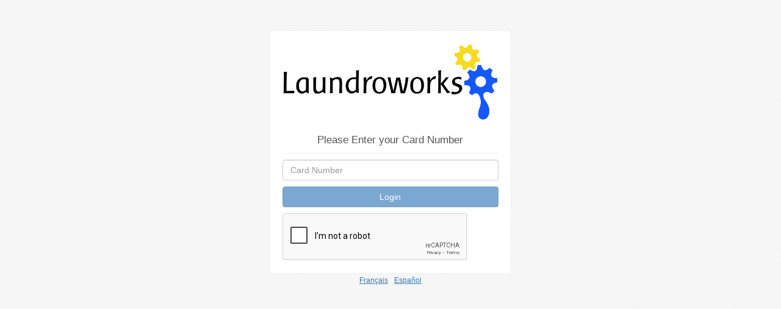

--- FILE ---
content_type: text/html; charset=UTF-8
request_url: https://my.laundroworks.com/login
body_size: 2215
content:
<!doctype html>
<html lang="en">
<head>
		<meta charset="UTF-8">
<meta name="viewport" content="width=device-width, user-scalable=no">
<title>My</title>
<link rel="canonical" href="https://my.laundroworks.com/login" />
<link rel="icon" type="image/png" sizes="32x32" href="images/logos/laundroworks-fav512.png">

<!-- Global Styles -->
<link href="/css/app.css?id=650ffc0ea64ace9dd480" rel="stylesheet">

<!-- JSON-LD for SEO. Must be inlined on page. -->
<script type="application/ld+json">
{
  "@context": "https://schema.org",
  "@graph": [
    {
      "@type": "Organization",
      "@id": "https://my.laundroworks.com/login/#organization",
      "name": "My",
      "url": "https://my.laundroworks.com/login",
      "logo": {
        "@type": "ImageObject",
        "@id": "https://my.laundroworks.com/login/#logo",
        "inLanguage": "en-US",
        "url": "https://my.laundroworks.com/login/images/logos/my.png?logo-update-25-09-13",
        "width": 237,
        "height": 83,
        "caption": "My"
      }
    },
    {
      "@type": "WebSite",
      "@id": "https://my.laundroworks.com/login/#website",
      "url": "https://my.laundroworks.com/login",
      "name": "My",
      "description": "My is a web app for use by residents/customers which integrates with the Laundroworks Card System",
      "publisher": {
        "@id": "https://my.laundroworks.com/login/#organization"
      },
      "inLanguage": "en-US"
    }
  ]
}
</script>

<!-- Global Scripts -->
<script>
    // Set global information reference object
    window.RequestInfo = {
        user: {
            card: 'guest'
        }
    }
</script>
<script src="/js/manifest.js?id=dbd05f94efe74898b743"></script>
<script src="/js/vendor.js?id=da58b098c350a9fac289"></script>
<script src="/js/app.js?id=b60040b8018c470251e3"></script>

<link rel="apple-touch-icon" href=""/>
<link href="//netdna.bootstrapcdn.com/font-awesome/4.0.3/css/font-awesome.css" rel="stylesheet">
		    
    <!--[if lt IE 8]>
        <script>
            $(document).ready(function()
            {
                $("#loginContainer").hide();
                $("#upgrade").show();
            })

        </script>
    <![endif]-->


</head>
<body>
		<aside class="alert alert-danger modernizr-check" role="alert">
    <h5 class="alert-heading">Your browser is not supported.</h5>
    <span>
         We recommend upgrading to
        <b><a class="alert-link" href="https://www.google.com/intl/en/chrome/">Chrome</a></b> or
        <b><a class="alert-link" href="https://www.mozilla.org/en-US/firefox/new/">Firefox</a></b>
        to continue using this application.
    </span>
</aside>

<noscript>
    <aside class="alert alert-danger" role="alert">
        <h5 class="alert-heading">Javascript must be enabled to use this site.</h5>
    </aside>
</noscript>
	<div class="main container-fluid col-sm-6 col-sm-offset-3 col-md-4 col-md-offset-4">
		
<div id = "upgrade" class = "alert alert-danger" style="display:none; text-align:center; margin-top:20px">
    Your version of Internet Explorer is not supported.
    <a href="http://windows.microsoft.com/en-CA/internet-explorer/download-ie">Please upgrade your browser.</a>
</div>
<div id = "loginContainer">
	<div class = "boxHead">
        <div id = "companyLogo">
            <img src="https://my.laundroworks.com/images/logos/my.png?logo-update-25-09-13">
        </div>
		<div id = "instructions">Please Enter your Card Number</div>
	</div>
	<div id = "form">
        <form method="POST" action="https://my.laundroworks.com/login" accept-charset="UTF-8"><input name="_token" type="hidden" value="SLLSg5qR3F7vly6bxbVr3K4ogGS7DnlxD62YhRwA">
        <input class="form-control" autocomplete="username" placeholder="C&lrm;ard N&lrm;umber" name="user-account" type="text" value="">
        <button type="login" class="btn btn-primary disabled" id="site-login-button">Login</button>

        <div class = hidden >
            
        </div>

        <div class="g-recaptcha" data-sitekey="6Ld8JIopAAAAAOd_NdZSQVZ9_DEQtZ5K7a3v7Xu7" data-action="login" data-callback="recaptchaCallback" data-expired-callback="recaptchaExpiredCallback"></div>
    </div>
</div>

		<div id = "loginLangLinks">
			<span class="langLink" style='display:none'><a href="" lang="en">English</a></span>
			<span class="langLink" style=''><a href="" lang="fr">Français</a></span>
			<span class="langLink" style=''><a href="" lang="es">Español</a></span>
		</div>
	</div>

	<script>
		$(".langLink").on("click", "a", function(e)
		{
			e.preventDefault();

			$.ajax({
				type:'GET',
				url:"lang/" + $(this).attr('lang'),
				success: function()
				{
					location.reload();
				}
			});
		});

		document.addEventListener("DOMContentLoaded", function(event) {
    let site_key = "6Ld8JIopAAAAAOd_NdZSQVZ9_DEQtZ5K7a3v7Xu7";
    let siteLoginButton = document.getElementById('site-login-button');

    window.recaptchaCallback = function(result){
        // on success, re-enable the login button
        siteLoginButton.classList.remove('disabled');
    };

    window.recaptchaExpiredCallback = function(result){
        // on expiry, disable the login button
        siteLoginButton.classList.add('disabled');
    };
});
	</script>
</body>
<footer>
	    <script src="https://www.google.com/recaptcha/enterprise.js" async defer></script>
</footer>
</html>



--- FILE ---
content_type: text/html; charset=utf-8
request_url: https://www.google.com/recaptcha/enterprise/anchor?ar=1&k=6Ld8JIopAAAAAOd_NdZSQVZ9_DEQtZ5K7a3v7Xu7&co=aHR0cHM6Ly9teS5sYXVuZHJvd29ya3MuY29tOjQ0Mw..&hl=en&v=7gg7H51Q-naNfhmCP3_R47ho&size=normal&sa=login&anchor-ms=20000&execute-ms=30000&cb=irbx5ayda4ez
body_size: 48909
content:
<!DOCTYPE HTML><html dir="ltr" lang="en"><head><meta http-equiv="Content-Type" content="text/html; charset=UTF-8">
<meta http-equiv="X-UA-Compatible" content="IE=edge">
<title>reCAPTCHA</title>
<style type="text/css">
/* cyrillic-ext */
@font-face {
  font-family: 'Roboto';
  font-style: normal;
  font-weight: 400;
  font-stretch: 100%;
  src: url(//fonts.gstatic.com/s/roboto/v48/KFO7CnqEu92Fr1ME7kSn66aGLdTylUAMa3GUBHMdazTgWw.woff2) format('woff2');
  unicode-range: U+0460-052F, U+1C80-1C8A, U+20B4, U+2DE0-2DFF, U+A640-A69F, U+FE2E-FE2F;
}
/* cyrillic */
@font-face {
  font-family: 'Roboto';
  font-style: normal;
  font-weight: 400;
  font-stretch: 100%;
  src: url(//fonts.gstatic.com/s/roboto/v48/KFO7CnqEu92Fr1ME7kSn66aGLdTylUAMa3iUBHMdazTgWw.woff2) format('woff2');
  unicode-range: U+0301, U+0400-045F, U+0490-0491, U+04B0-04B1, U+2116;
}
/* greek-ext */
@font-face {
  font-family: 'Roboto';
  font-style: normal;
  font-weight: 400;
  font-stretch: 100%;
  src: url(//fonts.gstatic.com/s/roboto/v48/KFO7CnqEu92Fr1ME7kSn66aGLdTylUAMa3CUBHMdazTgWw.woff2) format('woff2');
  unicode-range: U+1F00-1FFF;
}
/* greek */
@font-face {
  font-family: 'Roboto';
  font-style: normal;
  font-weight: 400;
  font-stretch: 100%;
  src: url(//fonts.gstatic.com/s/roboto/v48/KFO7CnqEu92Fr1ME7kSn66aGLdTylUAMa3-UBHMdazTgWw.woff2) format('woff2');
  unicode-range: U+0370-0377, U+037A-037F, U+0384-038A, U+038C, U+038E-03A1, U+03A3-03FF;
}
/* math */
@font-face {
  font-family: 'Roboto';
  font-style: normal;
  font-weight: 400;
  font-stretch: 100%;
  src: url(//fonts.gstatic.com/s/roboto/v48/KFO7CnqEu92Fr1ME7kSn66aGLdTylUAMawCUBHMdazTgWw.woff2) format('woff2');
  unicode-range: U+0302-0303, U+0305, U+0307-0308, U+0310, U+0312, U+0315, U+031A, U+0326-0327, U+032C, U+032F-0330, U+0332-0333, U+0338, U+033A, U+0346, U+034D, U+0391-03A1, U+03A3-03A9, U+03B1-03C9, U+03D1, U+03D5-03D6, U+03F0-03F1, U+03F4-03F5, U+2016-2017, U+2034-2038, U+203C, U+2040, U+2043, U+2047, U+2050, U+2057, U+205F, U+2070-2071, U+2074-208E, U+2090-209C, U+20D0-20DC, U+20E1, U+20E5-20EF, U+2100-2112, U+2114-2115, U+2117-2121, U+2123-214F, U+2190, U+2192, U+2194-21AE, U+21B0-21E5, U+21F1-21F2, U+21F4-2211, U+2213-2214, U+2216-22FF, U+2308-230B, U+2310, U+2319, U+231C-2321, U+2336-237A, U+237C, U+2395, U+239B-23B7, U+23D0, U+23DC-23E1, U+2474-2475, U+25AF, U+25B3, U+25B7, U+25BD, U+25C1, U+25CA, U+25CC, U+25FB, U+266D-266F, U+27C0-27FF, U+2900-2AFF, U+2B0E-2B11, U+2B30-2B4C, U+2BFE, U+3030, U+FF5B, U+FF5D, U+1D400-1D7FF, U+1EE00-1EEFF;
}
/* symbols */
@font-face {
  font-family: 'Roboto';
  font-style: normal;
  font-weight: 400;
  font-stretch: 100%;
  src: url(//fonts.gstatic.com/s/roboto/v48/KFO7CnqEu92Fr1ME7kSn66aGLdTylUAMaxKUBHMdazTgWw.woff2) format('woff2');
  unicode-range: U+0001-000C, U+000E-001F, U+007F-009F, U+20DD-20E0, U+20E2-20E4, U+2150-218F, U+2190, U+2192, U+2194-2199, U+21AF, U+21E6-21F0, U+21F3, U+2218-2219, U+2299, U+22C4-22C6, U+2300-243F, U+2440-244A, U+2460-24FF, U+25A0-27BF, U+2800-28FF, U+2921-2922, U+2981, U+29BF, U+29EB, U+2B00-2BFF, U+4DC0-4DFF, U+FFF9-FFFB, U+10140-1018E, U+10190-1019C, U+101A0, U+101D0-101FD, U+102E0-102FB, U+10E60-10E7E, U+1D2C0-1D2D3, U+1D2E0-1D37F, U+1F000-1F0FF, U+1F100-1F1AD, U+1F1E6-1F1FF, U+1F30D-1F30F, U+1F315, U+1F31C, U+1F31E, U+1F320-1F32C, U+1F336, U+1F378, U+1F37D, U+1F382, U+1F393-1F39F, U+1F3A7-1F3A8, U+1F3AC-1F3AF, U+1F3C2, U+1F3C4-1F3C6, U+1F3CA-1F3CE, U+1F3D4-1F3E0, U+1F3ED, U+1F3F1-1F3F3, U+1F3F5-1F3F7, U+1F408, U+1F415, U+1F41F, U+1F426, U+1F43F, U+1F441-1F442, U+1F444, U+1F446-1F449, U+1F44C-1F44E, U+1F453, U+1F46A, U+1F47D, U+1F4A3, U+1F4B0, U+1F4B3, U+1F4B9, U+1F4BB, U+1F4BF, U+1F4C8-1F4CB, U+1F4D6, U+1F4DA, U+1F4DF, U+1F4E3-1F4E6, U+1F4EA-1F4ED, U+1F4F7, U+1F4F9-1F4FB, U+1F4FD-1F4FE, U+1F503, U+1F507-1F50B, U+1F50D, U+1F512-1F513, U+1F53E-1F54A, U+1F54F-1F5FA, U+1F610, U+1F650-1F67F, U+1F687, U+1F68D, U+1F691, U+1F694, U+1F698, U+1F6AD, U+1F6B2, U+1F6B9-1F6BA, U+1F6BC, U+1F6C6-1F6CF, U+1F6D3-1F6D7, U+1F6E0-1F6EA, U+1F6F0-1F6F3, U+1F6F7-1F6FC, U+1F700-1F7FF, U+1F800-1F80B, U+1F810-1F847, U+1F850-1F859, U+1F860-1F887, U+1F890-1F8AD, U+1F8B0-1F8BB, U+1F8C0-1F8C1, U+1F900-1F90B, U+1F93B, U+1F946, U+1F984, U+1F996, U+1F9E9, U+1FA00-1FA6F, U+1FA70-1FA7C, U+1FA80-1FA89, U+1FA8F-1FAC6, U+1FACE-1FADC, U+1FADF-1FAE9, U+1FAF0-1FAF8, U+1FB00-1FBFF;
}
/* vietnamese */
@font-face {
  font-family: 'Roboto';
  font-style: normal;
  font-weight: 400;
  font-stretch: 100%;
  src: url(//fonts.gstatic.com/s/roboto/v48/KFO7CnqEu92Fr1ME7kSn66aGLdTylUAMa3OUBHMdazTgWw.woff2) format('woff2');
  unicode-range: U+0102-0103, U+0110-0111, U+0128-0129, U+0168-0169, U+01A0-01A1, U+01AF-01B0, U+0300-0301, U+0303-0304, U+0308-0309, U+0323, U+0329, U+1EA0-1EF9, U+20AB;
}
/* latin-ext */
@font-face {
  font-family: 'Roboto';
  font-style: normal;
  font-weight: 400;
  font-stretch: 100%;
  src: url(//fonts.gstatic.com/s/roboto/v48/KFO7CnqEu92Fr1ME7kSn66aGLdTylUAMa3KUBHMdazTgWw.woff2) format('woff2');
  unicode-range: U+0100-02BA, U+02BD-02C5, U+02C7-02CC, U+02CE-02D7, U+02DD-02FF, U+0304, U+0308, U+0329, U+1D00-1DBF, U+1E00-1E9F, U+1EF2-1EFF, U+2020, U+20A0-20AB, U+20AD-20C0, U+2113, U+2C60-2C7F, U+A720-A7FF;
}
/* latin */
@font-face {
  font-family: 'Roboto';
  font-style: normal;
  font-weight: 400;
  font-stretch: 100%;
  src: url(//fonts.gstatic.com/s/roboto/v48/KFO7CnqEu92Fr1ME7kSn66aGLdTylUAMa3yUBHMdazQ.woff2) format('woff2');
  unicode-range: U+0000-00FF, U+0131, U+0152-0153, U+02BB-02BC, U+02C6, U+02DA, U+02DC, U+0304, U+0308, U+0329, U+2000-206F, U+20AC, U+2122, U+2191, U+2193, U+2212, U+2215, U+FEFF, U+FFFD;
}
/* cyrillic-ext */
@font-face {
  font-family: 'Roboto';
  font-style: normal;
  font-weight: 500;
  font-stretch: 100%;
  src: url(//fonts.gstatic.com/s/roboto/v48/KFO7CnqEu92Fr1ME7kSn66aGLdTylUAMa3GUBHMdazTgWw.woff2) format('woff2');
  unicode-range: U+0460-052F, U+1C80-1C8A, U+20B4, U+2DE0-2DFF, U+A640-A69F, U+FE2E-FE2F;
}
/* cyrillic */
@font-face {
  font-family: 'Roboto';
  font-style: normal;
  font-weight: 500;
  font-stretch: 100%;
  src: url(//fonts.gstatic.com/s/roboto/v48/KFO7CnqEu92Fr1ME7kSn66aGLdTylUAMa3iUBHMdazTgWw.woff2) format('woff2');
  unicode-range: U+0301, U+0400-045F, U+0490-0491, U+04B0-04B1, U+2116;
}
/* greek-ext */
@font-face {
  font-family: 'Roboto';
  font-style: normal;
  font-weight: 500;
  font-stretch: 100%;
  src: url(//fonts.gstatic.com/s/roboto/v48/KFO7CnqEu92Fr1ME7kSn66aGLdTylUAMa3CUBHMdazTgWw.woff2) format('woff2');
  unicode-range: U+1F00-1FFF;
}
/* greek */
@font-face {
  font-family: 'Roboto';
  font-style: normal;
  font-weight: 500;
  font-stretch: 100%;
  src: url(//fonts.gstatic.com/s/roboto/v48/KFO7CnqEu92Fr1ME7kSn66aGLdTylUAMa3-UBHMdazTgWw.woff2) format('woff2');
  unicode-range: U+0370-0377, U+037A-037F, U+0384-038A, U+038C, U+038E-03A1, U+03A3-03FF;
}
/* math */
@font-face {
  font-family: 'Roboto';
  font-style: normal;
  font-weight: 500;
  font-stretch: 100%;
  src: url(//fonts.gstatic.com/s/roboto/v48/KFO7CnqEu92Fr1ME7kSn66aGLdTylUAMawCUBHMdazTgWw.woff2) format('woff2');
  unicode-range: U+0302-0303, U+0305, U+0307-0308, U+0310, U+0312, U+0315, U+031A, U+0326-0327, U+032C, U+032F-0330, U+0332-0333, U+0338, U+033A, U+0346, U+034D, U+0391-03A1, U+03A3-03A9, U+03B1-03C9, U+03D1, U+03D5-03D6, U+03F0-03F1, U+03F4-03F5, U+2016-2017, U+2034-2038, U+203C, U+2040, U+2043, U+2047, U+2050, U+2057, U+205F, U+2070-2071, U+2074-208E, U+2090-209C, U+20D0-20DC, U+20E1, U+20E5-20EF, U+2100-2112, U+2114-2115, U+2117-2121, U+2123-214F, U+2190, U+2192, U+2194-21AE, U+21B0-21E5, U+21F1-21F2, U+21F4-2211, U+2213-2214, U+2216-22FF, U+2308-230B, U+2310, U+2319, U+231C-2321, U+2336-237A, U+237C, U+2395, U+239B-23B7, U+23D0, U+23DC-23E1, U+2474-2475, U+25AF, U+25B3, U+25B7, U+25BD, U+25C1, U+25CA, U+25CC, U+25FB, U+266D-266F, U+27C0-27FF, U+2900-2AFF, U+2B0E-2B11, U+2B30-2B4C, U+2BFE, U+3030, U+FF5B, U+FF5D, U+1D400-1D7FF, U+1EE00-1EEFF;
}
/* symbols */
@font-face {
  font-family: 'Roboto';
  font-style: normal;
  font-weight: 500;
  font-stretch: 100%;
  src: url(//fonts.gstatic.com/s/roboto/v48/KFO7CnqEu92Fr1ME7kSn66aGLdTylUAMaxKUBHMdazTgWw.woff2) format('woff2');
  unicode-range: U+0001-000C, U+000E-001F, U+007F-009F, U+20DD-20E0, U+20E2-20E4, U+2150-218F, U+2190, U+2192, U+2194-2199, U+21AF, U+21E6-21F0, U+21F3, U+2218-2219, U+2299, U+22C4-22C6, U+2300-243F, U+2440-244A, U+2460-24FF, U+25A0-27BF, U+2800-28FF, U+2921-2922, U+2981, U+29BF, U+29EB, U+2B00-2BFF, U+4DC0-4DFF, U+FFF9-FFFB, U+10140-1018E, U+10190-1019C, U+101A0, U+101D0-101FD, U+102E0-102FB, U+10E60-10E7E, U+1D2C0-1D2D3, U+1D2E0-1D37F, U+1F000-1F0FF, U+1F100-1F1AD, U+1F1E6-1F1FF, U+1F30D-1F30F, U+1F315, U+1F31C, U+1F31E, U+1F320-1F32C, U+1F336, U+1F378, U+1F37D, U+1F382, U+1F393-1F39F, U+1F3A7-1F3A8, U+1F3AC-1F3AF, U+1F3C2, U+1F3C4-1F3C6, U+1F3CA-1F3CE, U+1F3D4-1F3E0, U+1F3ED, U+1F3F1-1F3F3, U+1F3F5-1F3F7, U+1F408, U+1F415, U+1F41F, U+1F426, U+1F43F, U+1F441-1F442, U+1F444, U+1F446-1F449, U+1F44C-1F44E, U+1F453, U+1F46A, U+1F47D, U+1F4A3, U+1F4B0, U+1F4B3, U+1F4B9, U+1F4BB, U+1F4BF, U+1F4C8-1F4CB, U+1F4D6, U+1F4DA, U+1F4DF, U+1F4E3-1F4E6, U+1F4EA-1F4ED, U+1F4F7, U+1F4F9-1F4FB, U+1F4FD-1F4FE, U+1F503, U+1F507-1F50B, U+1F50D, U+1F512-1F513, U+1F53E-1F54A, U+1F54F-1F5FA, U+1F610, U+1F650-1F67F, U+1F687, U+1F68D, U+1F691, U+1F694, U+1F698, U+1F6AD, U+1F6B2, U+1F6B9-1F6BA, U+1F6BC, U+1F6C6-1F6CF, U+1F6D3-1F6D7, U+1F6E0-1F6EA, U+1F6F0-1F6F3, U+1F6F7-1F6FC, U+1F700-1F7FF, U+1F800-1F80B, U+1F810-1F847, U+1F850-1F859, U+1F860-1F887, U+1F890-1F8AD, U+1F8B0-1F8BB, U+1F8C0-1F8C1, U+1F900-1F90B, U+1F93B, U+1F946, U+1F984, U+1F996, U+1F9E9, U+1FA00-1FA6F, U+1FA70-1FA7C, U+1FA80-1FA89, U+1FA8F-1FAC6, U+1FACE-1FADC, U+1FADF-1FAE9, U+1FAF0-1FAF8, U+1FB00-1FBFF;
}
/* vietnamese */
@font-face {
  font-family: 'Roboto';
  font-style: normal;
  font-weight: 500;
  font-stretch: 100%;
  src: url(//fonts.gstatic.com/s/roboto/v48/KFO7CnqEu92Fr1ME7kSn66aGLdTylUAMa3OUBHMdazTgWw.woff2) format('woff2');
  unicode-range: U+0102-0103, U+0110-0111, U+0128-0129, U+0168-0169, U+01A0-01A1, U+01AF-01B0, U+0300-0301, U+0303-0304, U+0308-0309, U+0323, U+0329, U+1EA0-1EF9, U+20AB;
}
/* latin-ext */
@font-face {
  font-family: 'Roboto';
  font-style: normal;
  font-weight: 500;
  font-stretch: 100%;
  src: url(//fonts.gstatic.com/s/roboto/v48/KFO7CnqEu92Fr1ME7kSn66aGLdTylUAMa3KUBHMdazTgWw.woff2) format('woff2');
  unicode-range: U+0100-02BA, U+02BD-02C5, U+02C7-02CC, U+02CE-02D7, U+02DD-02FF, U+0304, U+0308, U+0329, U+1D00-1DBF, U+1E00-1E9F, U+1EF2-1EFF, U+2020, U+20A0-20AB, U+20AD-20C0, U+2113, U+2C60-2C7F, U+A720-A7FF;
}
/* latin */
@font-face {
  font-family: 'Roboto';
  font-style: normal;
  font-weight: 500;
  font-stretch: 100%;
  src: url(//fonts.gstatic.com/s/roboto/v48/KFO7CnqEu92Fr1ME7kSn66aGLdTylUAMa3yUBHMdazQ.woff2) format('woff2');
  unicode-range: U+0000-00FF, U+0131, U+0152-0153, U+02BB-02BC, U+02C6, U+02DA, U+02DC, U+0304, U+0308, U+0329, U+2000-206F, U+20AC, U+2122, U+2191, U+2193, U+2212, U+2215, U+FEFF, U+FFFD;
}
/* cyrillic-ext */
@font-face {
  font-family: 'Roboto';
  font-style: normal;
  font-weight: 900;
  font-stretch: 100%;
  src: url(//fonts.gstatic.com/s/roboto/v48/KFO7CnqEu92Fr1ME7kSn66aGLdTylUAMa3GUBHMdazTgWw.woff2) format('woff2');
  unicode-range: U+0460-052F, U+1C80-1C8A, U+20B4, U+2DE0-2DFF, U+A640-A69F, U+FE2E-FE2F;
}
/* cyrillic */
@font-face {
  font-family: 'Roboto';
  font-style: normal;
  font-weight: 900;
  font-stretch: 100%;
  src: url(//fonts.gstatic.com/s/roboto/v48/KFO7CnqEu92Fr1ME7kSn66aGLdTylUAMa3iUBHMdazTgWw.woff2) format('woff2');
  unicode-range: U+0301, U+0400-045F, U+0490-0491, U+04B0-04B1, U+2116;
}
/* greek-ext */
@font-face {
  font-family: 'Roboto';
  font-style: normal;
  font-weight: 900;
  font-stretch: 100%;
  src: url(//fonts.gstatic.com/s/roboto/v48/KFO7CnqEu92Fr1ME7kSn66aGLdTylUAMa3CUBHMdazTgWw.woff2) format('woff2');
  unicode-range: U+1F00-1FFF;
}
/* greek */
@font-face {
  font-family: 'Roboto';
  font-style: normal;
  font-weight: 900;
  font-stretch: 100%;
  src: url(//fonts.gstatic.com/s/roboto/v48/KFO7CnqEu92Fr1ME7kSn66aGLdTylUAMa3-UBHMdazTgWw.woff2) format('woff2');
  unicode-range: U+0370-0377, U+037A-037F, U+0384-038A, U+038C, U+038E-03A1, U+03A3-03FF;
}
/* math */
@font-face {
  font-family: 'Roboto';
  font-style: normal;
  font-weight: 900;
  font-stretch: 100%;
  src: url(//fonts.gstatic.com/s/roboto/v48/KFO7CnqEu92Fr1ME7kSn66aGLdTylUAMawCUBHMdazTgWw.woff2) format('woff2');
  unicode-range: U+0302-0303, U+0305, U+0307-0308, U+0310, U+0312, U+0315, U+031A, U+0326-0327, U+032C, U+032F-0330, U+0332-0333, U+0338, U+033A, U+0346, U+034D, U+0391-03A1, U+03A3-03A9, U+03B1-03C9, U+03D1, U+03D5-03D6, U+03F0-03F1, U+03F4-03F5, U+2016-2017, U+2034-2038, U+203C, U+2040, U+2043, U+2047, U+2050, U+2057, U+205F, U+2070-2071, U+2074-208E, U+2090-209C, U+20D0-20DC, U+20E1, U+20E5-20EF, U+2100-2112, U+2114-2115, U+2117-2121, U+2123-214F, U+2190, U+2192, U+2194-21AE, U+21B0-21E5, U+21F1-21F2, U+21F4-2211, U+2213-2214, U+2216-22FF, U+2308-230B, U+2310, U+2319, U+231C-2321, U+2336-237A, U+237C, U+2395, U+239B-23B7, U+23D0, U+23DC-23E1, U+2474-2475, U+25AF, U+25B3, U+25B7, U+25BD, U+25C1, U+25CA, U+25CC, U+25FB, U+266D-266F, U+27C0-27FF, U+2900-2AFF, U+2B0E-2B11, U+2B30-2B4C, U+2BFE, U+3030, U+FF5B, U+FF5D, U+1D400-1D7FF, U+1EE00-1EEFF;
}
/* symbols */
@font-face {
  font-family: 'Roboto';
  font-style: normal;
  font-weight: 900;
  font-stretch: 100%;
  src: url(//fonts.gstatic.com/s/roboto/v48/KFO7CnqEu92Fr1ME7kSn66aGLdTylUAMaxKUBHMdazTgWw.woff2) format('woff2');
  unicode-range: U+0001-000C, U+000E-001F, U+007F-009F, U+20DD-20E0, U+20E2-20E4, U+2150-218F, U+2190, U+2192, U+2194-2199, U+21AF, U+21E6-21F0, U+21F3, U+2218-2219, U+2299, U+22C4-22C6, U+2300-243F, U+2440-244A, U+2460-24FF, U+25A0-27BF, U+2800-28FF, U+2921-2922, U+2981, U+29BF, U+29EB, U+2B00-2BFF, U+4DC0-4DFF, U+FFF9-FFFB, U+10140-1018E, U+10190-1019C, U+101A0, U+101D0-101FD, U+102E0-102FB, U+10E60-10E7E, U+1D2C0-1D2D3, U+1D2E0-1D37F, U+1F000-1F0FF, U+1F100-1F1AD, U+1F1E6-1F1FF, U+1F30D-1F30F, U+1F315, U+1F31C, U+1F31E, U+1F320-1F32C, U+1F336, U+1F378, U+1F37D, U+1F382, U+1F393-1F39F, U+1F3A7-1F3A8, U+1F3AC-1F3AF, U+1F3C2, U+1F3C4-1F3C6, U+1F3CA-1F3CE, U+1F3D4-1F3E0, U+1F3ED, U+1F3F1-1F3F3, U+1F3F5-1F3F7, U+1F408, U+1F415, U+1F41F, U+1F426, U+1F43F, U+1F441-1F442, U+1F444, U+1F446-1F449, U+1F44C-1F44E, U+1F453, U+1F46A, U+1F47D, U+1F4A3, U+1F4B0, U+1F4B3, U+1F4B9, U+1F4BB, U+1F4BF, U+1F4C8-1F4CB, U+1F4D6, U+1F4DA, U+1F4DF, U+1F4E3-1F4E6, U+1F4EA-1F4ED, U+1F4F7, U+1F4F9-1F4FB, U+1F4FD-1F4FE, U+1F503, U+1F507-1F50B, U+1F50D, U+1F512-1F513, U+1F53E-1F54A, U+1F54F-1F5FA, U+1F610, U+1F650-1F67F, U+1F687, U+1F68D, U+1F691, U+1F694, U+1F698, U+1F6AD, U+1F6B2, U+1F6B9-1F6BA, U+1F6BC, U+1F6C6-1F6CF, U+1F6D3-1F6D7, U+1F6E0-1F6EA, U+1F6F0-1F6F3, U+1F6F7-1F6FC, U+1F700-1F7FF, U+1F800-1F80B, U+1F810-1F847, U+1F850-1F859, U+1F860-1F887, U+1F890-1F8AD, U+1F8B0-1F8BB, U+1F8C0-1F8C1, U+1F900-1F90B, U+1F93B, U+1F946, U+1F984, U+1F996, U+1F9E9, U+1FA00-1FA6F, U+1FA70-1FA7C, U+1FA80-1FA89, U+1FA8F-1FAC6, U+1FACE-1FADC, U+1FADF-1FAE9, U+1FAF0-1FAF8, U+1FB00-1FBFF;
}
/* vietnamese */
@font-face {
  font-family: 'Roboto';
  font-style: normal;
  font-weight: 900;
  font-stretch: 100%;
  src: url(//fonts.gstatic.com/s/roboto/v48/KFO7CnqEu92Fr1ME7kSn66aGLdTylUAMa3OUBHMdazTgWw.woff2) format('woff2');
  unicode-range: U+0102-0103, U+0110-0111, U+0128-0129, U+0168-0169, U+01A0-01A1, U+01AF-01B0, U+0300-0301, U+0303-0304, U+0308-0309, U+0323, U+0329, U+1EA0-1EF9, U+20AB;
}
/* latin-ext */
@font-face {
  font-family: 'Roboto';
  font-style: normal;
  font-weight: 900;
  font-stretch: 100%;
  src: url(//fonts.gstatic.com/s/roboto/v48/KFO7CnqEu92Fr1ME7kSn66aGLdTylUAMa3KUBHMdazTgWw.woff2) format('woff2');
  unicode-range: U+0100-02BA, U+02BD-02C5, U+02C7-02CC, U+02CE-02D7, U+02DD-02FF, U+0304, U+0308, U+0329, U+1D00-1DBF, U+1E00-1E9F, U+1EF2-1EFF, U+2020, U+20A0-20AB, U+20AD-20C0, U+2113, U+2C60-2C7F, U+A720-A7FF;
}
/* latin */
@font-face {
  font-family: 'Roboto';
  font-style: normal;
  font-weight: 900;
  font-stretch: 100%;
  src: url(//fonts.gstatic.com/s/roboto/v48/KFO7CnqEu92Fr1ME7kSn66aGLdTylUAMa3yUBHMdazQ.woff2) format('woff2');
  unicode-range: U+0000-00FF, U+0131, U+0152-0153, U+02BB-02BC, U+02C6, U+02DA, U+02DC, U+0304, U+0308, U+0329, U+2000-206F, U+20AC, U+2122, U+2191, U+2193, U+2212, U+2215, U+FEFF, U+FFFD;
}

</style>
<link rel="stylesheet" type="text/css" href="https://www.gstatic.com/recaptcha/releases/7gg7H51Q-naNfhmCP3_R47ho/styles__ltr.css">
<script nonce="exL6Upbg6VgUn7w-7xt2wg" type="text/javascript">window['__recaptcha_api'] = 'https://www.google.com/recaptcha/enterprise/';</script>
<script type="text/javascript" src="https://www.gstatic.com/recaptcha/releases/7gg7H51Q-naNfhmCP3_R47ho/recaptcha__en.js" nonce="exL6Upbg6VgUn7w-7xt2wg">
      
    </script></head>
<body><div id="rc-anchor-alert" class="rc-anchor-alert"></div>
<input type="hidden" id="recaptcha-token" value="[base64]">
<script type="text/javascript" nonce="exL6Upbg6VgUn7w-7xt2wg">
      recaptcha.anchor.Main.init("[\x22ainput\x22,[\x22bgdata\x22,\x22\x22,\[base64]/[base64]/[base64]/KE4oMTI0LHYsdi5HKSxMWihsLHYpKTpOKDEyNCx2LGwpLFYpLHYpLFQpKSxGKDE3MSx2KX0scjc9ZnVuY3Rpb24obCl7cmV0dXJuIGx9LEM9ZnVuY3Rpb24obCxWLHYpe04odixsLFYpLFZbYWtdPTI3OTZ9LG49ZnVuY3Rpb24obCxWKXtWLlg9KChWLlg/[base64]/[base64]/[base64]/[base64]/[base64]/[base64]/[base64]/[base64]/[base64]/[base64]/[base64]\\u003d\x22,\[base64]\x22,\x22LAfDs3kkGcKJYsOGwrrDu0p1LMO4wrVMCBzCscOWwojDg8O+Hl9zworClEHDphMEw5g0w5tlwo3Cgh0Ew5AewqJBw7rCnsKEwq1TCwJELm0iCnrCp2jCuMOawrBrw5VLFcOIwrNhWDBiw48aw5zDoMKCwoRmJEbDv8K+NsO/c8Ksw5/CvMOpFXvDkT0lMMKLfsOJwqnCpGcgITY6E8OOY8K9C8Kjwr92wqPCrsKfMSzCk8KzwptBwrQvw6rChHwGw6sRQT8sw5LClHk3L0Avw6HDk3A9e0fDssOCVxbDicOkwpAYw6RxYMO1TAdZbsOvN0dzw6NowqQiw6rDi8O0wpIcJztWwqRUK8OGwr/CjH1ubSBQw6QdCWrCuMKpwq9awqQ7wqXDo8K+w58LwopNwpfDqMKew7HCiWHDo8KrVBV1DlFVwpZQwoRoQ8ODw6zDtkUMNDjDhsKFwoFpwqwgVcKYw7tjRkrCgw1wwpMzwp7CrC/DhisVw4PDv3nCoj/CucOQw4gwKQkyw4l9OcKfb8KZw6PCgmrCoxnCqSHDjsO8w7PDn8KKdsOKMcOvw6pWwrkGGUBZe8OKG8OjwosdR3p8PnEbesKlD11kXQDDmcKTwo0CwqoaBRjDiMOadMOgMMK5w6rDlMKRDCRIw5DCqwdtwrlfA8KgUMKwwo/CgX3Cr8OmRMKewrFKayvDo8OIw5dLw5EUw5zCnMOLQ8K4VDVfZ8Kzw7fCtMOxwoICesOqw5/Ci8KnemRZZcKBw7EFwrAeecO7w5okw58qUcO1w4MdwoNYHcObwq8Cw53DrCDDikjCpsKnw6AzwqTDnwXDhEp+fMKkw69gwrnChMKqw5bCu3PDk8KBw4RRWhnCo8O9w6TCj1/Dh8OkwqPDpSXCkMK5S8O8Z2I9M0PDnzjCm8KFe8KKKsKAbkdBUShvw5QAw7XCjMKaL8OnMcKAw7hxYQhrwoVhLyHDhjVzdFTCoyvClMKpwr/DkcOlw5VoAFbDncK2w4XDs2k5wqcmAsK8w7nDiBfCtQtQN8OWw5I/MmQ6GcO4E8KLHj7Dvw3CmhYyw5LCnHBxw7HDiQ5Tw5vDlBoafwY5LGzCksKUMDtpfsK1RBQOwq5GMSIeRk1xKUEmw6fDkMKdwprDpVLDrxpjwpsBw4jCq2TCr8Obw6oNEjAcK8ODw5vDjG5rw4PCu8KlYk/[base64]/w5xDMlMFW0DClmrCpsK0w4jDlMOBNiXDisKGw6jDgsKYHCdeH1jCusO9SVjCox4nwo9rw5ppP0/[base64]/DvcO2wrApw5liWMKZCcOuwpjCrMOTfBVYXAbDqSDCoSfDlcO5bsOVwqbCh8OpBCAqNSrCvCkiMj5QHMK+wos+w641b0c2AMOgwrkgV8ORwplce8Okw7s0wqjDkB/Cljx8LcO5wrTCs8K2w6XDpsOiw6bCsMK4w6TCrMKxw6Bkw6NBN8OmQsK6w5VBw4nCkhhdAhInBcOgUg9qXcOQFijDu2U+VglxwrDCocOMwqPCq8O6TcK1dMKSWyNJw6l3w63Ct1piPMKcCEXCm2zDncKKJ3bDu8KLIMOxbwFGOsOOLMONJFbDljBvwpFswo5nZ8OZw4/[base64]/w47DgMKQw5PCoD4LH8OjB1jDtihPw6nCj8OhZ8OnwoHDiyXDo8KlwqhwN8KrwonDhMODXwo5R8Kuw6fChVcIR0JCw6/DoMK7w6UtVRbCmsKww6HDi8KWwqXCqCAuw41Kw4jDvwPDtMOLQn9nNUcjw4l8LsKJwoR8VmLDjcK5wqPDqHwOM8KPAsKuw5Uqw4JpL8KsO2vDrhU8TsOlw69Ywr49TFF3wrUqQ2vDqCzDk8KUw7NdMsKMUH/DicOHw6HCmFTClsOew5bCg8OxbcOCD2LCgsKaw5XCtDIGYUjDn2DDqizDlcKAWmN5Z8KvNMO2HFAuXwEyw40YV0vCiDEvJnxHfcOPXTzCtMO2wp/DhAhDDsOVUD/CrQHDlcKqInJ/woBAH0TCn1UYw57DlBTDrcKOfiTCt8OFw5s8H8OqM8O8Z2rDkDYSwqLDrh/CusO7w53DrMKmJ1tww4N2w6gedsKHVsO7w5bCh3lHwqDDiw9owoPDn0TCi3Ebwrw/[base64]/L0tfw7PCpE/DqMODwoouw45fenh2w7ZmEG15DcOOw5Iaw7oew7d+wp/DqsKPw7DDgAbDoS/DnsKpdmdTeWTDnMOwwpvCq2jDkx5IdgbDusOwA8OQw5V9TsKsw57DgsKRHsK9XsOzwpAkwp9bw5tgw7DCuW3CjAkNEcKcwoBhw5QPd1Jnwrh/wrDDqsKgwrDDm018P8Kxw4PDqjJ+wq7DjMKqcMOzTlPCnwPDqgTCg8KNaWHDtMKoW8ORw45nWQg+QBHDu8OIXCnCiXUaLR1mCWrCqFfDhcKnOsO9BsOQCH/Dgj7DkyLCs2kYwr8ARsOUXsOawrLCj3klSXLCucKYNzR+w5lwwr8/w6Y+Tg8YwrI6KXDCsi/[base64]/[base64]/CpcK6G8OyIsOOw5tqUGF1w5d7SsOgNy8ZUD3Cu8OLwrEiC08KwqxZwojCgSXDhsOewoXDsnJjdid6aCwTw4pGw65dw4kfQsO0UsOkL8KpAhRbKnrDrSMDdsOCayoCwrPCrwVQwqTDq3LClWHChMKUw6LDrcKWCsONZ8OsPFvDgC/CnsOZw6nCiMOhIVrDvsOqdMKXw5vDjGDDpsOmfMKtGxdAaD4TMcKvwpPCrXvCn8OQLMOEw6LCj0fDhsO2wrBmwpEhw7NOMsK5KTnCtsKbw73CgcKaw70sw7kqDxbCszk9acOKw6HCn0HDn8OgWcOtZ8KDw7kow7jDgS3DuXpycsKgZMO/KVIsQcKyXsOpwrkCNMOKQSLDjcKaw4vDm8KRZX/Do3IUacKnBlzClMOvw5IEw5F/fm4cfcK5eMKtw6/ClMKSw5rDjMOLw4/DkV/DqsKgw5xxHjLCmkDChsKiWsOkw4nDpF5Aw4/DgTcnwrTDiBLDjA4/G8OBwqkCw6Z5w5zCvsKxw7rCvHM4XQPDrsOuSGxgWMKfw4UVFWnClMOJwpjCgjFFw7ccWkARwrIiw7nCu8KkwrIAwqzCr8OIwq5jwqAvw6ldA0fDqFBNHx5lw6I/Rmx8EsOoworDmBEqcipjw7HDtsKvCVsfQFYdwq/DhMKNw7DCi8Odwq4Ow6XDlMOGwptld8KHw5nDgcKQwqnCk3Ajw4bCncKlbMOhIMKCw7/Du8OaKcO2czwPVRTDtjoSw60qwqbDtV3DuizDqcO0w5vCpg/DnsORBi/DrxBewoA+KMOQCn7DpkDChFNUXcOEIjrCiisxwpPCgAc6w7fCmSPDh05UwrpXWgoHwrxHw7shanbDqGBmdcOFw58gwpnDncKCOsOmW8KRw4zDucOGfEo1w67Do8OwwpB2w7DCiCDCssOuw7EZwotow5nDhMOtw58AaA7CoCUFwqM6w77Dr8O/wpAXNilJwottw4HDpAnCsMK+w6Mqwr5Hw4IGZcOJwpDCsk1Jw5s8ND0lw73DoErCiQ91wqcRw6LCmUPCgjPDssOpw5gBBsONw7LCtz8lGMOEw6Yqw5ZtV8KjTcO9wqRfaBBfwpYUwrZfFghSwogHw4hLw6siwoUEUjkibgd/w71bLTpiCcOdSVrDhkEKBEFEw6h6bcKidnjDv3fDsgF3dFrDtsKfwq9FYXbCiEvDrUTDpMOcEcK/e8O3woh4K8KVR8Kow74twozDkhRiwo0sH8OGwrzDkMOSScOaQcOyIDLCgcKXScOCw5hjw4t+Ek0yJsK8wq7CjkbDtD/DoUjCjMOrwrBtwq10wqXCmH1qBmhrw6FDUBLCqkE8bgnDgzXDsXJHLUIIQH/CvsOkAMOjUcO4w4/CkDbDnMKHMsOvw49vW8OXbl/DocKgFkNPCMODEGvDlsO2QR7DksK9w63DocOtG8K/[base64]/[base64]/[base64]/[base64]/Dk8KkI2wpUmTClcK2KcOTwpbDicKXHMKAw406EMK3Y3LDlQfDusKFYMK1w4XDncK7w49NHRxQw75IXm3DrsOfw4k9fx/DrBHDrsKSwoB6XggFw5HCol8Fwp56BXfDncOXw6fCu3Rrwqd7w4LCuQnCt154wqfDiWzDj8KAw61HUcKKwr/CmX3CoFnCkMKmwrkkTnYkw5MGw7UYTMO9G8O5wp/CsAjCoTzCn8KdaCRsU8KNwqTCosOkwpDCvsKzdBhFGyXDgy/CscKfZWpXIMKCd8Omw77Dh8OeLcKGw6MIZ8KwwqBEE8OSw6LDiQcmw4rDsMKdS8OGw78zwq1fw5TCmMOHVsKTwpNIw5zDvMOMLHDDj1t0w7/ClcOYGBzCkiHCvcK5RMOsEjfDgcKNWsOEAwIgwpM6CcK8L3k9w5oodSMAwocuwoFuK8KiAsOvw7cYRlTDmVfCvhUzwrjDs8OuwqFkeMKTworDkl/DlG/CsyVDEMKkwqTChQHCiMK0I8K7BMOiw6kXwqYVfzheNXHDqcO8FDfDssOywpPCnMOYOlcaTsK8w6MmwoPCuVl+SQhDwpwaw40cO0N8dMOww6E6A07CjGjDrAETwq7Cj8O/w58/w57DvCBwwp/CrMK9bMOfOkEBDwsTw53CqBPDtlQ6cSrCoMK4UcKcw6hxwpxZOcONwovCjivDoSlUw7YeScONY8KSw4PCtlJDwpRgeBfCg8K1w7TDnGHDicOmwqZLw4MMDV3CpGwmVFXCo1vCgsK8PcOhLMKbw4TCh8O/[base64]/M8KGCsKIw6vDuUHDk8KLZsKzw5vCo8KmJl0CwrfCkinCrzbDijE+AMOnbih7O8K1w7HCncKKX07CnQTDsQrCpcK5w7hyw4k/fcOcwqjDk8ORw7Y+wqRCK8OwBV9NwoIrambDg8KIU8O8w6rDjm4QQSvDiwvDp8Kpw5DCpsORwqzDuDF9w43Dj1/CksK0w7Ecwr7CrAFTTcOfIsKow6vCiMO4LhDCqksKw5LCs8OGw7RAwp3DsCrDlsOqbHRGJC5dUzUdccKAw7rCigBKZsO3w6YwIMK+M1DCr8KYw53Cs8ObwqIbBHgrUm8PCD5SesOYw5YLDArCq8OeFMO1w70cfVfDiw/Dj13ChsK3wqvDmFpSZ1MHwoRCKzXDlV9+woQrPMK4w7bCh3fCucOzw6lLwpHCn8KSZ8O3T0jClsO6w7XDicOMbMOSwqzDhMK+woABwr4Gw6hkwq/CvMOGwosCwofDqsKgw4vClCN0PcOpdsOleG/DmzZSw4rCpl8gw6nDszJhwpkdwrrDqwfDpEVnMsKLwrhqHMOuDMKRIMKOwqoCw5TCtTLCg8OiEEYSECzDqW/CszxSwoZVZcOMGGpffcOSwqbDnz9nwq5xwonCmQ9IwqfCr0JIXjfDhcKKwqAATMKFw7DDnsO6w6tzL3XCtXo9AS8mB8K4cl1UGUTCqsO3QztQTlVJwp/CjcKowp/CgMOPYmIKAsK+wpVgwrY3w5jDm8KOEjrDgh1Yc8OAbj7CqsKgDjzDpsOPDsK5w7lOwrLDqxPCmH/CiBnDiFXCjEfDsMKYKwZIw6duw68hIsKWNsK8KQsJCQ7CrWLDlg/DkWjDpHPDicKpwpcLwrjCo8KoFXTDpi7Ct8KleCzCrETDr8Ovw44dFcKUAGQRw6bCpTjDuRPDucKud8OzwovDtDsUYlbCniHDqyLClDEgKmrCgsOFwoAfw4LDscK1fE7CpDpCLGXDiMKRw4PDsmfDlMOgMj/DpsOnG09vw459w5TDv8KibGLCtMKtGwAGG8KGJgrCmjXDnsO1VU3CtCkSIcKIwq3DgsKUaMOPwoXCmghQwqFMw6t0CSnCp8K/[base64]/CkWV1w4NyTlrDtcOOwpnDhhjDjsOPY8OGw4o7UBEKMQ3DuBZwwpnDlMO/KznDlsKlExZaZMOYwrvDjMKNw6rDgjrDsMOFbXvCl8Klw6Q0wqvCnDXCvMKRLMKjw6Y5PSsyw5rCmQpmKR3DqCA/SxA8w4srw4vChsO2w4UKHD0eKxUHwpLDnm7CsTkWKcKoU3fDucOoMy/[base64]/Dsi7CqMKgw6LCpSBPVsOKwqYlI3prVBDCgGYxKMOmwr18w4IDT0nDkXvCv2pmwqQUw7LChMOWw53DhsK9JjpSw4kBYMK3PXQsCx/CkWdBbBNIwr4wI2UfQ1REPAVTImtKw7McCQbCpcK7DcK3wrLDmxfCocOYHcO/ISwjwpTDjMOGWRoWwrY2QsKzw5TCqz7DvsKxcyrCqcKZw7XDosO7w6whwpTCmsOfDkU5w7nCv2LCsT7CpH4rSSUcSCEzwqTCncOIwqkQw6/CpcKPbV/CvcKgRgnCrVPDhy/Dux1cw7wWw7/CvAxdw4/CowJRNlXCrDAJf0rCsjE/w6PCk8OJDcKOwpHDqsKob8KBJsKBw4xDw6FewqzCihLCpCYrwqjCt1RDwpjCunXDiMOwBsKmbHRvFcO8LBIuwrrClsOfw4tmQcKkeG3CkT7DkzzCu8KSFVZVc8O8wpLClwPCu8OPw7XDmH5UZmDCisOcw5zClsOywr/DvBBawqvDicOawoV2w5Ekw6gwHXADw4rDv8KOHF3CisOWQRvDoW/DoMOPBWlDwoY0wpRuw69Gw4/DgSMjwoAdCcOTw70owrDCkyUtSMO8wqXCuMOHP8K/KwJsUFohXRbCicOJGcO/BsOMw50ve8OgIsO0Z8K1DMKDwozDolPDjwEuQQbCs8KQdD7DmMOyw5bCjsOVGAjCn8OvVAxyVhXDgjpew7jCr8KtesODa8Ocw7jDsg/Cr2wfw4HDhsKqKBbDsQR5ADnDil0gLT8NY1fCgXVCw4UOw5gxdQlWwrJoN8OtVMKONsOnwr7ClsKtwq3Cjn/[base64]/wqAPIHXClMKywqjDnD0Hwr0RdsO5w5fDp8KlbT1ow5bCpU/CiGbDgsOwfjg2wp/[base64]/[base64]/Ci8KDWMKLRMKhOMKed0vDnVdDw5fCrn5TfwLCg8OEYH5lZ8OJD8K8w49iHmzDn8KwNcOSYTfDkwbCv8KSw5vDpkt/wr8qwrJfw5zCuwjCq8KRGzUlwrYSwpvDlcKCwovCnMOnwqhAw7/[base64]/DriYNWxArwqNdwrhYEAFRacORwprCg8KPw5/CqwrDmykUKMOWecOnUsOWw5TCn8O7dTHDoXF7HDDDm8OCE8O2PUYpb8K1MQfDjMOSJ8KkwrzCisOONsKZwqjDhSDDjyTCmEvCu8OPw6fDusK8G0c9G3liBhLCvsOYw4HDs8KCwqrDuMKIW8KnL2pqR0xpw483KcKYNxXDtMOCwpw3w4PDh0c5w5/DtMOsw4zCkTvCjsOIw6zDtcORwr5lwqFZG8KnwrjDrcK9A8OBN8OJwrvCpsOxPVPCoBDCqEnCpMOuwr18ClxDAMOpwqpvHcKew7bDssOFfyzDl8O+f8Orw7XClcK2TMKqNxUOcwPCicONScO/[base64]/Dv8OCR13Cl8OKwpZePMKtwqLDssOVa8OoTsKXwobClMKlwonDoTw2w7/[base64]/JlxhbMK4w7pNwrZ1aFAmBVjDisKVdS0QTQbDmcOyw4HDmVTDuMO8exleGA7Ds8KlcSPCpcO6w6DDkgTDpXUzVsKQw6RNwpTDjQ4uwovDl3Y3csK5wpNOwr5cw6VkSsK4dcKxWcOcQ8O+w7kCwrh9wpIIU8KmY8O9NMOwwp3CsMKqwr/CowYIwrnCrUwqJsKzX8KAdMORc8OJVGlAV8KSwpHDvMK4woDDhMOGWndLdMKdXWIPwrHDu8KuwqbCjMKJL8OqOx5+cQ4RU2sCWcOca8KYwobCgcKOwrkJw5DChsO8w75/f8O6c8OObsO/w70Iw7jCosOPwpLDr8Oswr8sJ2fCvVLCl8OxS33Cn8KZw5nDl3zDi1LCnsK4wq1iJsOVaMO4w4rCmQ3DoQxEwqHDsMK5dMOewoHDlsOkw7x+OsOzw5/Dv8OXdMKrwpZMcsKdfhjDhcK7w4zCnQolw7vDscKvPGnDsHfDk8Kmw4Quw642KsOLw7ZUe8O/U0rCmcKtOCzCt07DqzBVSMOmRUvDpX7CghnCsnfCslbCjG4NYsKBYsOBwpjDoMKJwpLDmCPDplPCokLCtsK9w4VHGFfDsRrCoAnCscKQMsO4w693wqkGcMKkaEhfw4JwUHdIwo/CgsO7G8KiMxXDg0HCrcODw7/DlzIdwrvDv0fDmWYFIjzDoTAqURnDlsOMUsODwptOwoQ/w5kaMCp9EjbDksKAwr3Cklpxw4LCmgfCgB/DhcKYw7o3dGk2UcOMw47Dg8ORH8Oxw64Xw64Qw6oCQcK1wp9pw4g/[base64]/w6XDk8KNw5toVhcow59CwqrDkMOfwpctwoIXwq7CuBsjw640wo57w7FgwpNbw4TDnMOtOnDDoyJRw69/KjIfwr3CqsO3KMKOG33DmsKHWMKmwp3DlcKRKcKIw4vDn8O3wrZgwoA3FsO7wpUIwrs8QWl8NC1rXsKPP1vDvsKcKsO7R8KFwrIsw6VtWgkQXcOOwpLDuQopH8OVw5TCg8OAwo3DhBguwp/CgFNRwo4Hw4B+w5bDkcO7wpcpZMOtH1YpCxHCuzI2w5VwLQJyw4LCg8OQw6DCsG1lw4vDlcOidj/[base64]/[base64]/DhcO9w5JQPcKWw458w6/DrgckRMOdRnHDvcOrQFfDqWXCtXDCmcKbwoHCpMKbLjbCr8OlBQRGwpMqBipsw5oESm7Cgh/Doj4KNcOVasKIw6DDhRvDtMOSw4/[base64]/DscOLYcOMNUICw5fDpsOwUSLCpsKkV13Cil0rwp8Ww7lxwrlZwpsXwrZ4bjbDiy7DvcOnK3oPHCDDp8Orw6gSaFbCkcKhNwXClQvDiMKyNsK8LcO2J8OHw64WwqLDvGLDkT/DtwU5w4XCq8KhVQVfw4F9eMOVF8KRw7guQsO0ZmIQHTdDwpQNGgTClHTCrcOmb2jDmMOVwoLDm8KAbWc7w7jCnMOSwo3CiljCpw0JYDJIesKqBMKkIMOrZMK6wrcewrvDjcKpLMK4cRzDkzcwwp05VMOowpHDvcKJwqwxwpxcQXvCjn/Cng7DlW3CkyNcwp1NIR47dFk9w4gYfsK6w43DmW3CksOlK1LDhinChR7CnEpzd0AgRzAvw6tPCsK1ccKhw6J9azXCg8KKw7rDkjHChsKPV1psVD/[base64]/P0MWwqk8cMK6bA7Dl1vCu8KPwogvBnJ+wrdHw69rNcOeNsOvw5gedm5LAjTClsOyZ8OOdcKwFcKnw7Zlw7hWwo3CnMK+wqsZC2PDjsKIw4EPfl/CocOQwrPCjMOXw7M4w6ZBCw/Cui7CqjrCgMOaw5HCjFAMd8K0wq/[base64]/GA0ew4/ClyfClnjDold1PXJSwrnDlkchC0DDukjDgMOoWx9fw7ZRPQswcsKqUcOAbVjCtV3DqMOvw4oPw4JDa3Btw7waw4zCvhvDt08wGsKOBS8gwrdiS8KrE8K+w4PCmDcVwrN1woPCr0/CiGDDhsOZL1XDuDnCrntvwqAyHwHDkMKfw5cCMsOUwrnDvinCsUzCqAx/UcO1WcO4b8OnGTwxL39Aw7kEwr3DqSoPIsOKw7XDgMKEwodUesOsM8ONw4QCw4t4JMOYwrnDpSbDjTjCjcO0QA7Ds8K1NMK/w6jCilAAXVnCqzHCoMOvwot/NMO7OcK1wpdNw4RLU3jCgsOSHcKtCi9Ww7zDoHpgw6J/[base64]/CkS4Yw7zDlgJ9VHEow6lPwq8OSMOABWvCqU/DmcOBwrvChy1pw7TDrcKjw4fDpcOZXsKvX1HDiMKMwpbCoMKbwoUVw6bDmBUFdUhqwobDmcKjPilnE8KBw5RceAPCgMK1DFzCiFxQwrEdwqJKw75JPCcxw5nDqMKSUBPCphQ8wo/Ctxc3csKMw6XDgsKFw4JnwoFaVMODbFfDrSPDkmESPMKjwrMhw6jDmxRiw4gpa8KLw73DpMKkFCLDhFlrwpfDsGlMwrMtSHjDuDrCv8OUw4TCu07DnTPDhiMqKcK3wpTCv8OAw67CvhJ7w5PDlsOiLz/CncKmw4DClMO2bg4jworCnCAkH3FWw4fDv8O6w5XCuX4Xd1TDuhrDicK/CsKCB15fw4bDhcKAIsKAwr1mw7JFw5PCgV/CsX0WAgHDmcOcaMKzw4dswo/[base64]/w6ZEw7bCucKVUSw9w5sTQcKBQgTDksO4BcKTRSpRwrLDsRzDssKYYUgZOsOCworDpxUQwpzDkMOjw6Faw7zDqiwuBsK1bcOGGl/DrsKHc3F1w54yf8OxG2XDumB1wrgdw7A5wpcETwzCrC/CgnDDryLDv2jDkcKRAiR0KR4/wqTDg0M1w6bChcO4w7APwprDq8OgZGEyw6xswp4LfsKBBHXCikPDr8KwZF9XEWfDpMKCVH7CmHQbw7wHw6U6GAw9HGPCuMOjWFbCr8KdZ8KmbsOnwoZVccKMf1MGw4HDg1vDvCcCw5E/RVdIw5hhwqTDmk7DnRMDUU1uw7rDq8KLw4ogwoUaL8KPwpUawrjDg8OAw7TDngfDvMOGw57CnEIqGjjCsMKYw5trc8Kxw4xFw7DDuwRHw6tPY3p8OsOnwphMwpLCm8Kcw5VGU8OTIcKRWcKCOTZrwpEMwoXCvMKew7bDq2rCukdAQE8tw6LCvUAPw61/C8KcwrBcZ8O6EzF0SF8PUsKSwqjCqCQSAMK5wpF8AMO+BcKHwpLDs18iw7fCnsK9wo5jw58Uc8Oxwr7CpRTCjcK3wpvDvsOQfMK8CHXDtgrCmh7DlMKFwpzCjcOfw6xgwp4dw5/Dnk/CvMO0wojChW3DrMK/LkM8wpxJwp5qWcKxwr8iZMKyw4jCmSjDmHXDkWs/[base64]/woFYwovCmMOEGsKcwpDCsRUaMCNdZcK2wqVNYCgYwodbNsKOw6LCo8OpNxbDi8KQSMKYAMK/O0lzwpfCi8OhKWzCl8KPcUTDh8OkPMK2w5EGOzDCiMK3w5XDoMOwAMKZw5k0w6hoHg8YE05rw4XDuMOXHHgeAsOaw47DhcOfw79Uwq/[base64]/Dj8OlUhRJwoLCiEURcMOTL05/w4Vyw5bCoVDClh/DimjCrcKqwpM0w49Awp/CncOmScKKdTvCocO4wrcBw59Qw5l+w410w6cOwrZFw4EjB2Z8w6gOD2MSADnCr2Vow6vDtcKTw7HClMOESsOZOcOjw61Nwp98THfCk3wNbykBwo7CoAMNw4zCjcKow6UxVwFiwp7CscKNenDCmsKHFMK5Lj/[base64]/AnPDmUJOIhjCpEPCkiYbw6nDkzrDi8KMwpDCsgsUa8KAV2wbXsOdQ8O4wqPDj8Oew5AAw7/Cr8KvdGfDn0Fvw5/DimxfVMK5wrt6wqTCty3CoVRBNhsYw73DocOuw5lyw70Gw7PDhcOyPAvDr8KawphgwpElPMKAcgDCmMOCwr3CjMO/w77DoEQiw6fDgBcQwpsPQj7CgMOzDQBjWQYWE8OeRsOSIWs6G8Ouw7vDtGRPw6g9DmrClllTw6HCrVjDkcKtBSNWw43CsXhUwpzChAtabWXDnxvCgxzCvsOKwoTDlMOzV1HDiA/DpsOtLxJpw7fCrHF4wrUcRMKWIMOuSDwjwpgHXsK7FUwzwqk4wp/DocKKAsO6XwjCuSzCvVfDtWbDvcKdw6zCpcOxwqRkBcO3IDIZTFIRAivCu23CoBfCsXbDlFYELcKiRcKCw7fDmAHDgCHDrMOGaEPDjsKBAsKYwo/DlMKDfMOfP8KQwpsVH08Nw5nDtHjCp8Kbw63Cmz3DvFrDsjdgw43DrMO7woI5ZcKTw7XCkSTDnsOxGgfDr8OLw6USBw19OcOzO3M6woZeQMKlw5PCgMK4dsKtw67DosKvw67CgiJmwqRDwrg/w5bCvMOlfmrCvQPCn8O0fDU/wpVKwpZ8KcKlUBIlwofCisOHw61UDyc/a8KGbsKMX8KFThQ1w75Gw5gdS8KleMKjC8KXfMOywrUkwoHCpMKxw6HDtn0cNsKMw5QCw4zDlsOgwoA4wqV4I1l6EMO+w7MVw4IbWDPCrnrDv8OzazvDp8OJwrzClRvDmBZ4VRsnBGDCqmHCjcKvUTltwpzDscK/AgQ4QMOidks2wqJGw7tWIcOhw7bCnBQrwrEGDQfDtHnDv8OFw5MXE8KaS8KHwqdAZErDkMK/woXDs8Kzwr/[base64]/w5UBwrMrJCkmwpLCscOXE8OgXBnCq8KGwovCucKWwrjDtcOtwoDDvgLDj8OMw4Y7wq7CpcOmD3jCgw1oWcKtwr/DssOTwo8iw4FkUMO+w7J8GsO7G8OZwp3Dpj0Uwp/DnMOaacKYwotwCGEUwp4ywqjDsMO+w6HCjUvDqcO+cDLDusOAwrfCqFo1w4BzwqNMVcOIw5sAwp7DvCYJR3pZwp/DtBvCmVInwr0ywoTDh8KcLcKHwooXw55GQMOyw717wrBrw5jDnVLDjMKGw5R/SxYrw51BJy/DtTrDlAhRBSlHw55dFl9YwpJnL8O6aMKowrbDmHXDvcKywq7DscKywoRSXizCokZGwqUuDcOawonCmiBkQUTCtsK9IcOAdxIjw6LCo0nCv29gwr1Ow5TCiMOacRtcC3ZZQsO3X8KadsKzwofCq8OGwpMBwosSDlHDm8OaeRhcwrHDu8KRTyoyGsOkD3LCqEgjwp0/H8OZw50MwrlYG3teDRsPw6EII8KKw4DDqCYaSDnChsKEQUrCocOKw5RPITZoEkjDqGrCg8K/w7jDpMKTJ8O0w5tUw4bCksKaI8OdaMO/[base64]/w7XCv0ZFPcO9bSnDhsKqZcOXYMK+w78vwoZ8wonCqsKmw4DCr8K0wpguwr7CmcOowr/DhULDln9uKApNQTR1w5BgF8K4wrh0wrbClGEPNivCr1QwwqZEw4x3w4LDoxrCvy4Ww5zCuUUswqDDnHnDiFFZw7RQw4oZwrMgWHTDpMKyRMOVw4DClMOowoNMw7cWaA0KXBtsRnPClgc4UcOBw7PDhB0kRg/DnHMIfsKHw5TCncKlW8OCw4dGw5Yxw4bCrBhuwpJSfTxzXwl2MMODKMOjwq04woXDmsKuw6J/EcKmwrxjOsO+w5YFLTgYw7J6wqLCgcOZEMKdw63DmcODwr3CsMO9RRwxLQfDkhl+AcKOwpTDiC7ClD/CjSbDqMOdwocSCRvDjEvCqMKDRsOMw7AKw4kpwqfCuMOVwpowRSPCoUxfbCFZw5bDv8KSIMOswrnCtwtWwq0LPTnDs8O7XcO/CMKmYsORw4bClndww7fCp8KzwpVCwo3CohjDkcKPasK8w4BQwq/[base64]/w5Rrw5shw4hLbgrCvGQMC8KZw6nCt8Oqa8K5SSDDr18yw6ABwpTCtcO+YktBw5rDvcKcOmDDscKPw7DCnkzDq8KLwoMiMMKUw61hWz7DqMK1wq/DiXvCtyHDl8OUJlTCgcOERXbCv8KYw6Urw4LCmAV2wq/Cl03DvjTCh8Ohw73DimQUw6vDuMK+wrrDnXHCnMKGw6PDhcOkbMKRPD4wG8OAG1daPmwiw4F7wpzDjxzCh1/[base64]/CmsO8M8OdAEUkw54zw7PDixddw4DCscKpwozCgMK0w7EgBXJpPcOzBMK6wo3CgsOWEBLDg8OWw6UkecKCwrN9w5w6w5/[base64]/Co2IyAQXCoiB2w79qw5TCsA7DgzAxwp/DvcKGw4sXwpTCt0QzBMOTKHBdwoAkPcKGf3jChsKYYlLDvUY/[base64]/wq7CkTXCpDfCiBTCtcOvwo/CtMK0JsOFwrdiF8Osw5EJw6o1S8OjTAfCrSwZwoXDiMOPw6XDlnXCow7DjR9fK8K1VcK0GVTCkcOuw493w6QhVyvCoDPCvMKowoXCmMKEwr7Dh8KCwrDCnn/[base64]/DmsO3LMKrRSDDicKTw7PChcKTwqlhCMKVwrPCvgocFcOewoA+WXtqQMObwpJ/DjN1wpo6wqY2wqbDqcKpw5Jyw7BBw5DClg5UU8K1w5fCusKnw77DtSvCscKhC0oPwp0dO8KDw4d9BXnCs3HCmngDwpfDvwfCuXzCp8KBZMO0wpVdwrDCr0TCom/Dh8KmPSLDhMOyQsKCw6PDpi5rBGnDvcO1cwfDvm5Mw4fCp8KFDWLDm8OPw581woA8FsK/AsK4YSrCrkjCqGEjw5d8WXLCrsK1w7fChMOLw5zCnMOawoUFwqdiwqbCmsKLwpjDhcOTwqIpw4bCpQvCkTRpw5fDrMKrw4TDicOrwrLDqcK9EV3CkcK5YlU+KMKucsKHAg7CgcORw7lZwo/CisO1wpHDiDF/VcOJP8KAwqnDqcKNDRTDuj9dw7DDn8KSwpzDhMKQwqcYw5MawpTDlMOUw4zDpcKGAcKnYgTDjcKFIcK0XF/CgsKcTXvCkMKYVEjCs8KresOuNMOPwo0kwqoawqI2wrzDoC/[base64]/CnEtfbBUjRsK5MyfClMO4QMOMwq1IQsOIw4glwr/DlMOHw7lew6I5w7RAT8KFw6wpDEfDmjwBw5I9w6vCn8KGOxZrd8OFDQDDgHzCiB9JCyofw4R6wofCoV/DiQbDrHB1wqHCp2XDmExAwqwLwpPCjDrDkcK6w4s+JkkXE8KBw43CgsOqw4XDisO+wrHCi2FhXsK0w7tiw6fDtMKta2VjwqPDr2wDfMKQw5LCqcOBAsORwrAvJcO/J8KFSGt4w6QGDMOyw7nDrSfDvsOKXhQ2dSA1wq/CgVR5wpLDvzhwecKlwqFQUcOOw5jDpnTDisOFw7TDtA9hKArCtMK6bgfClnFVKmTDisO8wrTCnMObwo/CjBvCpMK2EAfCosKbwpwnw6vDm2I0w7UEEMO4I8KDwoHCvcKpUkh2w5XDkgkLLD9yfsOAw5tyd8O9wo/CqVTDnT91asOSMhrCvMOrwrrDi8K/wrvDiVhbPyQ8Q3VhOsOlw5MGdCPDocOaGMKvbRzCrxbDrjrCqMKkw7jCnRPDt8K/wpvCjcO8DMOnDsOqcm3Cl2UxR8O8w5PDhMKGwpjDhsKjw5ViwqE1w7DDvcKnTMKMwpTCjm7DvsKIY1jCg8O6wrsuCQDCocKEEcO2D8OFwqPCqsK5fD/ColXCtMKvw64iwqxFw75WXFsIDBdowprCuBLDlgB+ChZgw4RpUTUnN8OPElF1w7YPPiEAwqgBU8K9VsKcYh3DsWfDssKvw4/DtVvCncOiMxgCAHzCjcKXw7XDsMKAbcOzIMOOw4TDuUTDjMK2KWfChMO7OMOdwqTDpMOTYhjCknHCoGDDosOXAsOHRsOzBsOiwqN7SMOMwrnCjcKsXRPDgnMDwo/CiQwEwqpgwo7DhsKGw512csOwwr/ChlfDuGDCg8OSfW5VQsOdw4DDnsKJD3hhw7bCr8KNwrNqH8ORw7DCuXBzw7fDhScqwrLDjSw0w65fFcKSwqN6w7FrUsK/WGfCohtyeMKawozCgsOow6XCnMKxw6t6Ej7CgsOLwqzCvDRRJMOTw6dgUcOlw71ICsO3w4zDmCxMw5lpw47CtRtbbcOqworDqsK8D8KvwoPDmMKObsOrwpzCtylOHUkuSWzCh8OGw6x5EMOgATt2w7bDq0LDnx/[base64]/woVPwrbDnVPCpw3DjxLCvQvCsRZXOMOACMKFRkvDtyvDii0KGsK+w7LCtMKxw6cRQsOdIMOMwpPCusKWL1DDuMOpwokvwp54w67Dr8OgZUnDlMKtTcOAwpHCuMKbwpJXwp4aXnPDlcKje0nCjhjCrlQzf2ttW8Oow4/CtUNnK07DrcKEOcOTGMOpNiQ8bWcwSiHCtXHDlcKew4rCm8OVwpt7w7/CnT3CihrCmxfCsMKVw4/CgcO9wrsTw40gK2RSUlRdw7TDjFvCrTDCjnnCtsKVZ31kWHMww5sswptPFsKow4J4bFTCvMKjw6/CgsOMacKLT8ObwrLCjcKqwpvCkDrDl8Onwo3DpMK0GDU9wojCr8KuwqnDmBM7wqrDu8KYw47Crh4Aw7gEOcKoSQzClMK4w5t+WsOkJ2jDvXJ7e012ZMK6w79BLD7DrGjChHthPldGSDTDncO2wrLCjizCrSMhehl8wqI/D1M9wrXCm8KAwqdbw4VOw7/DjcK2wo0fw4YWw6TDgUjChBDCm8ObwrLDoGHDjW/[base64]/DjcKpwph+woDCjCEMw7kMwrxSS8KTwqHCrQ3Do8KuY8KGMWACHMKMAFHCn8ONNmJCAcKkBMOow6BXwpfCnjRjRsOXwrAyUSbDrsK5w5HDmsK7w6Vlw6/CkUkpS8Krw7MwdjrCsMKmXMKLwrHDlMOMecKNRcOCwrZGY20ywonDgCskb8O9wonCniFLfsKVwr5Kwq4DJhgRwqg2En0Nwr4wwpdkWD50w43DqsKtw4BJwr40M1jDoMOjFVbCh8KzHMKAwrvDnhdSbcO/w7cbwrELw6Zrwp0nc0HDnxDDqsKpOMOow4MXXsKGwoXCosO9w60Gwo4CEz45wr7DmsO8ASFtRBfCm8OIwro7wo4YWHgJw57CrcOwwq7DqW/[base64]/wqlywo/DmsKsw6lLwo3Dq8KcDBkhPsOsWcO+HMKmwrfCtHjCngTCug8Swo/CrGDDhG8LT8OPw5TCusK+w4bCv8O0w4PCt8OlNMKCw6/DqUrDrTjDnsOvS8KVG8KlCilTw4HDpGjDpMOUOcOvSsK3Ow0JYcOJSMODQhLDnypcQ8Oyw5fDq8Oow5nCmX4AwqQFw6smw7VxwpbCpx/Drgohw5TDggXCr8OWXhA4wod2w7UbwrcuEcK0w7YZQsKwwo/CrsKzWMKoWXJAw6LCusKWOFhcCWzCnsKZw7nCrAHDhTHCncKYJB3DscOLw7jCg1EpM8OYw7MTZ3MNI8OEwp/[base64]/LsKpw551wo02T3VOIXp5NjvCncOUAX8iwpXCtsK1dMKbKkXCnCLCsRANFR3DpsKHAcK7DsKDwobDm33Clw1aw6bDnxPCk8KHw7cCTcOQw5Bmwoc/w6LDi8Olwq3CkMKxPcOybjhQR8OSOiVeP8KZw7nDlDDCk8OOwr/CicKeUjrCriMAXsO+Ny3CssONBcOmTVbCq8OxVMO4AsOewrzDpAMYw581w4TDi8O4wo17aQfDksO3w4MpFx1Hw5l0FcK0PwnDlMK9TUdpw5zCrlQKDcONYnHDjMOYw5HCjzzCsE7CnsOEw7/Cu1MoSMK3FHPCkXLDvMKLw5tuwqzDocOYwrVXN3DDnT4Rwq4YD8O6a3QubsK1wqJPesOxwqDDp8OFP0PCmcKXw4/[base64]/DqsOWbsO5woErwplCA8K/AsOYCCzCuGLChMOSXMKoNMKfwrBJw69BPsOgwr0FwrRSw5wZKcKyw5fClMOFd1Qvw789w6bDqsOAJMOZw5nCtsKJw51gwo7DjsK0w47DnsO8MCJPwrJJw4orKjZ6w5tsJMO/PMOqw4BWw4dGwpfDq8KvwrICIcKUwrjCg8KOPkTDu8OpTzQQw4FAIRzCrsOzCsO0wq/DtcK/w4bDiSUmwpvCvsKjwq1Iw47CihDCvsOrwpHCrcKMwq8qOzrCk2Bof8OFXsK1U8K6GsOzXMOXw4JHKS3DuMOxecKHWANRIcKpwroLw6nCqcKswpESw5fDrsOdw5DDllVBezhTbz1FG2zDvMOSw5zCk8OtaS9/VBfCl8K4J2ROw4VhRX5kw4snSTkIL8KYw7nCpw8pbcOjZsOGX8KFw5xZw4vDjR9gw5/DksOXPMOVG8OhfsORwpIwGDbCs2PDncKJAcOPZgPDg0l3CB1dw4kMw67Dp8Okw70mBcKNwoZXw5DDhztTwqrCpwjDn8OVCRtowqdkUnlJw6vCrn7Dk8KHeMK1YXAwWMKOw6DClibCgsOZUsKxwqHDpw/Dgkh/NcKOfTPCgsKmw5lNwrXDrnHClQxUw5UkVSrDpsOABsObw5PCmS1ceXZaWcKjJcKRd0jCoMOJHsKKw5BkQsKHwogMb8KPwocUY2bDpsOew7fCsMO6wr4OcQVWwqHDrEhwfW3Coz8Gw4h2w7rDgGh4wosAPSdGw5NhwpTDl8KQwobDgwhGwpo+McKgw7Q/BMKCwpjCocKwRcKYw6I1aEg8w5bDlMORKijDpcKkw698w4fDpgEdw6t9f8O9wqPCtcK8IcKhGi7DgQxBSlzCpsO4EjXDl23DlcKcwo3DkcKuw4RAQAPCpUzClAMAwp93XsKeP8KJAGLDosKywpskw7JIbEfCg2PCvMOmOzxyEyAKMV/CtMKwwo5jw7rCrsKOwo4MFiZpH18KOcOZHMOdwodVfMKVw7s4wpVMwqPDpSXDvhjCpsKiW0UMw43CqiVww73Dg8KRw7ALw6p5OMKewr0OLsKEwr8Bw4jDtsOkfsK8w7PCgcOGFcKVIsKPdcOPaiLDqw7ChTxDw6fDoBNlDnjCgMOPIsOyw4A4wps2TcOMwrrDncKpYT/Chyhew7PDsi7DvVstwrJjw7jClGI7bQozw4TDmUJswpvDlMK9w5QWwpYzw7XCsMKsRjsmMCjDgFRSRMO6LcO9bwjCv8O+TAhzw5zDhcOKw6TCkn/Ch8KcQUcaw5VSwp7Cu1XDscO9woHCv8Kawr3DrMKXwq5tZsKECSVSwoVECl9ew7UhwrzCiMOcw7BxK8OoccORIMOEElXCpXPDkTsBw4nCs8KpShU7ekbCnzUjLUDDjcK2Z1nCrS/CgHbDpWxHw4A9axPCnsK0d8KDwo/[base64]/w4nDk8OTw7kFAxp5XDLCkAZbwqPCp8OeayHCkCQbTknDilPDgsKIAylKDHvDiGhjw7QOwqbChcOYwpnDpUnCucKZD8Oaw4zClR86wpTCqGnDhWc4TXfCoSZow6k6BcO2w78Aw7x6wqoBwoonw5hkO8KPw5s8w63Dlzo/EQfDkcK6W8O/BMOdw41EC8OpeXLCp31qw6rCsi3DlRtrwrUSwrgAAjdqFV3ChhzDvMO6JsKRUwPDrcK7w5tNBCgKw6bCusKJaynDoAM6w5LDuMKawonCpsKyX8OJU29hYSZqwpJGwp4/w4kzwqbCiX/CuX3Cpxd/w6PCnUo6w6p9aRZzw6PCkj7DmsKwIQl3DGbDjlHCt8KGcHrDhMOmw5ZqBR4mwqo9CMKxPMK0w5ALw7QiF8OINMObwoZ+wo/CimHCv8KNw5EAX8Kqw6p7WkrCullMFsKuVMO8KsO7XcK9R2zDqjrDv2rDhkXDhgbDmsOnw5RHwrpawqbCp8KGw4DCqFI/w4wLDMKPw57Dn8K2wofCnD81dMKbAsK0w6VrIA/[base64]/CvFnDtMOIRcOgw6NDdR8Hwpw7WFInZsOlVikNwrLDtyJBwpV3b8KnCikILcOiw6bCiMOqwoPDgcO1QsOKwpYiYcODwozDvsOlworCgnQTUkfCsxwNw4LCim/DpG0wwroJbcO6w6DDt8Kdw4LDj8OLVmfDkANiw6zDo8OBdsOgw781wqnDmE/Dq3zDmwLCiAJOC8OXFQ7DixQyw4/[base64]/DqCHCkSsdJHZyw4bCkMOzfcOMw6h5wowIw4NYwqRAL8KswrPDrsKsc3zDicOpwrrDh8OsKkTDrcK7wovDqxPDlyHDh8KgQTg/G8Knwo8Zwo/CsXzDn8OCFsK/UQPDoFXDgcKxYcOjK1Mqw70cbcOuwq0rF8OnIBIgw4HCtcO2wqBBwoYecHzDik0kw6DDrsKqwrLDnsKlwoleORPCuMOfL0pQw47DiMODGWxLdMOdw4zCiBTDsMKYQlBCw6rCpMKrBsKzEmPCjMOEwr/DlcK+w7HDhn9zw6VhABRUw6BIUlQ/[base64]/[base64]/CjsOhw77CoBPDpMK2woHDo8OCAcO/[base64]/YsKpw4Q1ZC/[base64]\x22],null,[\x22conf\x22,null,\x226Ld8JIopAAAAAOd_NdZSQVZ9_DEQtZ5K7a3v7Xu7\x22,0,null,null,null,1,[21,125,63,73,95,87,41,43,42,83,102,105,109,121],[-1442069,742],0,null,null,null,null,0,null,0,1,700,1,null,0,\[base64]/tzcYADoGZWF6dTZkEg4Iiv2INxgAOgVNZklJNBoZCAMSFR0U8JfjNw7/vqUGGcSdCRmc4owCGQ\\u003d\\u003d\x22,0,0,null,null,1,null,0,0],\x22https://my.laundroworks.com:443\x22,null,[1,1,1],null,null,null,0,3600,[\x22https://www.google.com/intl/en/policies/privacy/\x22,\x22https://www.google.com/intl/en/policies/terms/\x22],\x22aST04jdmZCJRuf62tbjBBKt1CpTwdP8TgeVIBhW8bVg\\u003d\x22,0,0,null,1,1766137549165,0,0,[99,165,188],null,[208],\x22RC-oifVZ6lWemuBiA\x22,null,null,null,null,null,\x220dAFcWeA7xViJxGIBYHLpsrtNpOVs3jUyrvf2LMx-sH-CtmtOiOh2r2HVAg6H5hcN2fSzZbfbYKhmOSyR9HO8C4M6ydXfeVivJXA\x22,1766220349023]");
    </script></body></html>